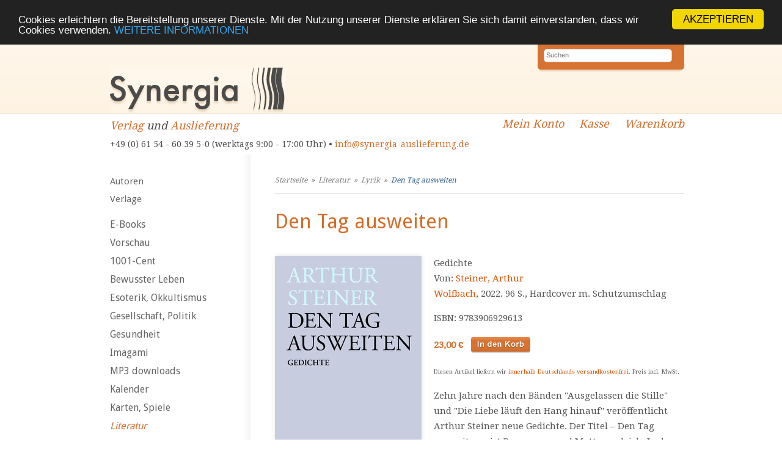

--- FILE ---
content_type: text/html; charset=UTF-8
request_url: https://synergia-auslieferung.de/ausweiten-p-115190.html
body_size: 5370
content:
<!DOCTYPE html><html lang="de"><head><meta name="google-site-verification" content="VET_pLzyhf2ES-edk3FeOKb0pT-BvKV4Tpk-cgWv0HE" /><meta charset="UTF-8" /><meta name="viewport" content="width=device-width, initial-scale=1, user-scalable=no"><meta name="description" content="Willkommen! Wir liefern alternative Bücher, spirituellen Schmuck und Räucherwaren der besten Qualität an Händler aus | Ganzheitlich, schnell und zuverlässig!"><title>Den Tag ausweiten | Synergia Auslieferung</title><!--<link rel="stylesheet" type="text/css" href="https://synergia-auslieferung.de/templates/synergia/stylesheet.css" />--><link rel="stylesheet" type="text/css" href="/templates/synergia/stylesheet.css" /><link rel="shortcut icon" href="/templates/synergia/images/favicon.ico"><link rel="alternate" type="application/rss+xml" title="BOX_INFORMATION_RSS" href="https://synergia-auslieferung.de/rss.php" /><link rel="stylesheet" href="https://maxcdn.bootstrapcdn.com/font-awesome/4.5.0/css/font-awesome.min.css"><link href='https://fonts.googleapis.com/css?family=Droid+Serif' rel='stylesheet' type='text/css' /><link href='https://fonts.googleapis.com/css?family=Droid+Sans' rel='stylesheet' type='text/css' /><meta property="og:image" content="https://synergia-auslieferung.de/images/Steiner_Den_Tag_ausweiten_9783906929613.jpg"/><!-- Begin Cookie Consent plugin by Silktide – http://silktide.com/cookieconsent --> <script type="text/javascript">
        window.cookieconsent_options = {"message":"Cookies erleichtern die Bereitstellung unserer Dienste. Mit der Nutzung unserer Dienste erklären Sie sich damit einverstanden, dass wir Cookies verwenden.","dismiss":"AKZEPTIEREN","learnMore":"WEITERE INFORMATIONEN","link":"/datenschutz-pm-149.html","theme":"dark-top"};
    </script> <script type="text/javascript" src="//cdnjs.cloudflare.com/ajax/libs/cookieconsent2/1.0.9/cookieconsent.min.js"></script> <!-- End Cookie Consent plugin --></head><body><div id="inner_column"><!-- mobile Navigation Anfang --><nav id="nav" role="navigation"><a class="bolder" href="#nav" title="Show navigation">&#9776;</a><a class="bolder" href="#" title="Hide navigation">X</a><ul><li><a href="/categories_top.php">Alle Kategorien</a></li><li><a href="/autoren.php">Autoren</a></li><li><a href="/verlage.php">Verlage</a></li><li><a href="/fuer-autoren-pm-97.html">Für Autoren</a></li><li><a href="/fuer-buchhaendler-pm-13.html">Für Buchhändler</a></li><li><a href="/fuer-verlage-pm-14.html">Für Verlage</a></li><li><a href="/agb-pm-15.html">AGB</a></li><li><a href="/team-pm-16.html">Team</a></li><li><a href="/links-pm-17.html">Links</a></li><li><a href="/impressum-pm-18.html">Impressum</a></li><li><a href="/kontakt-pm-19.html">Kontakt</a></li><li><a href="/rundschreiben-pm-71.html">Rundschreiben</a></li><li><a href="/datenschutz-pm-149.html">Datenschutz</a></li><li><a href="/widerrufsrecht-pm-173.html">Widerrufsrecht</a></li></ul></nav><!-- mobile Navigation Ende --><!-- warnings //--><!-- warning_eof //--><div id="header"><div id="logo"><a href="index.php"></a></div><div id="quicksearch"><form name="advanced_search" action="advanced_search_result.php" method="get"><input type="search" placeholder="Suchen" name="keywords" value="" class="text" onfocus="if (this.value=='Suchen') this.value=''"><input type="hidden" name="search_in_description" value="1"><input type="submit" name="Senden" value="Senden"></form></div><div class="clear"></div><div id="logo_subtitle"><a href="https://synergia-verlag.ch/index.php">Verlag</a> und <a href="https://synergia-auslieferung.de/index.php">Auslieferung</a><br><div class="hide_mobile"><span class="contact">+49 (0) 61 54 - 60 39 5-0 (werktags 9:00 - 17:00 Uhr) &bull; <a href="mailto:info@synergia-auslieferung.de">info@synergia-auslieferung.de</a></span></div><div class="hide_desktop show_mobile"><span class="contact">+49 (0) 61 54 - 60 39 5-0 (werktags 9:00 - 17:00 Uhr)<br><a href="mailto:info@synergia-auslieferung.de">info@synergia-auslieferung.de</a></span></div></div><div class="quicknav hide_mobile"><a class="navilink_border" href="https://synergia-auslieferung.de/account.php"><i class="fa fa-user fa-lg hide_desktop show_mobile"></i><span class="hide_mobile">Mein Konto</span></a><a class="navilink_border" href="https://synergia-auslieferung.de/checkout_shipping.php"><span class="hide_mobile">Kasse</span></a><a class="navilink_border" href="https://synergia-auslieferung.de/shopping_cart.php"><i class="fa fa-shopping-cart fa-lg hide_desktop show_mobile"></i><span class="hide_mobile">Warenkorb
</span></a></div></div><!--#header--><div class="quicknav_mobile hide_desktop show_mobile"><a class="navilink_border" href="https://synergia-auslieferung.de/account.php"><i class="fa fa-user fa-lg hide_desktop show_mobile"></i><span class="hide_mobile">Mein Konto</span></a><a class="navilink_border" href="https://synergia-auslieferung.de/checkout_shipping.php"><span class="hide_mobile">Kasse</span></a><a class="navilink_border" href="https://synergia-auslieferung.de/shopping_cart.php"><i class="fa fa-shopping-cart fa-lg hide_desktop show_mobile"></i><span class="hide_mobile">Warenkorb
</span></a><div class="clear"></div></div><div id="fixcenter"><div id="navigation"><a href="autoren.php">Autoren</a><a href="verlage.php">Verlage</a><div class="space"></div><a href="https://synergia-auslieferung.de/books-c-1087.html" class="level0">E-Books</a><a href="https://synergia-auslieferung.de/vorschau-c-1026.html" class="level0">Vorschau</a><a href="https://synergia-auslieferung.de/1001-cent-c-1125.html" class="level0">1001-Cent</a><a href="https://synergia-auslieferung.de/bewusster-leben-c-1065.html" class="level0 arrow_right">Bewusster Leben</a><a href="https://synergia-auslieferung.de/esoterik-okkultismus-c-1021.html" class="level0 arrow_right">Esoterik, Okkultismus</a><a href="https://synergia-auslieferung.de/gesellschaft-politik-c-1060.html" class="level0 arrow_right">Gesellschaft, Politik</a><a href="https://synergia-auslieferung.de/gesundheit-c-1003.html" class="level0 arrow_right">Gesundheit</a><a href="https://synergia-auslieferung.de/imagami-c-1089.html" class="level0">Imagami</a><a href="https://synergia-auslieferung.de/downloads-c-1181.html" class="level0">MP3 downloads</a><a href="https://synergia-auslieferung.de/kalender-c-1099.html" class="level0">Kalender</a><a href="https://synergia-auslieferung.de/karten-spiele-c-1018.html" class="level0">Karten, Spiele</a><a href="https://synergia-auslieferung.de/literatur-c-1004.html" class="selected level0 arrow_down">Literatur</a><a href="https://synergia-auslieferung.de/bildbaende-c-1004_1071.html" class="level1">Bildbände</a><a href="https://synergia-auslieferung.de/biografien-c-1004_1027.html" class="level1">Biografien</a><a href="https://synergia-auslieferung.de/erzaehlungen-romane-c-1004_1038.html" class="level1">Erzählungen, Romane</a><a href="https://synergia-auslieferung.de/fantasy-c-1004_1132.html" class="level1">Fantasy</a><a href="https://synergia-auslieferung.de/kinderbuecher-c-1004_1063.html" class="level1">Kinderbücher</a><a href="https://synergia-auslieferung.de/literaturwissenschaft-c-1004_1178.html" class="level1">Literaturwissenschaft</a><a href="https://synergia-auslieferung.de/lyrik-c-1004_1040.html" class="selected level1">Lyrik</a><a href="https://synergia-auslieferung.de/maerchen-c-1004_1039.html" class="level1">Märchen</a><a href="https://synergia-auslieferung.de/nibelungen-c-1004_1094.html" class="level1">Nibelungen</a><a href="https://synergia-auslieferung.de/reisen-c-1004_1037.html" class="level1">Reisen</a><a href="https://synergia-auslieferung.de/spirituelle-romane-c-1004_1070.html" class="level1">Spirituelle Romane</a><a href="https://synergia-auslieferung.de/musik-theater-kunst-c-1005.html" class="level0 arrow_right">Musik, Theater, Kunst</a><a href="https://synergia-auslieferung.de/dvd-c-1112.html" class="level0">DVD</a><a href="https://synergia-auslieferung.de/hoerbuch-c-1124.html" class="level0">Hörbuch</a><a href="https://synergia-auslieferung.de/regionalia-c-1092.html" class="level0">Regionalia</a><a href="https://synergia-auslieferung.de/religion-c-1066.html" class="level0 arrow_right">Religion</a><a href="https://synergia-auslieferung.de/collection-inner-light-schmuck-c-1103.html" class="level0 arrow_right">Collection inner light - Schmuck</a><a href="https://synergia-auslieferung.de/rauschkunde-c-1034.html" class="level0 arrow_right">Rauschkunde</a><a href="https://synergia-auslieferung.de/raeucherstoffe-c-1152.html" class="level0 arrow_right">Räucherstoffe</a><a href="https://synergia-auslieferung.de/wissenschaft-c-1068.html" class="level0 arrow_right">Wissenschaft</a><a href="https://synergia-auslieferung.de/varia-c-1016.html" class="level0 arrow_right">Varia</a><a href="https://synergia-auslieferung.de/energiebilder-c-1116.html" class="level0">Energiebilder</a><a href="https://synergia-auslieferung.de/energieobjekte-c-1115.html" class="level0">Energieobjekte</a><a href="https://synergia-auslieferung.de/fremdsprachen-c-1196.html" class="level0 arrow_right">Fremdsprachen</a><a href="https://synergia-auslieferung.de/zeitschriften-c-1035.html" class="level0 arrow_right">Zeitschriften</a><a href="https://synergia-auslieferung.de/infomaterial-displays-c-1024.html" class="level0">Infomaterial /Displays</a><a href="https://synergia-auslieferung.de/kataloge-download-c-1138.html" class="level0">Kataloge zum Download</a><div class="space"></div><a target="" href="https://synergia-auslieferung.de/fuer-autoren-pm-97.html">Für Autoren</a><a target="" href="https://synergia-auslieferung.de/fuer-buchhaendler-pm-13.html">Für Buchhändler</a><a target="" href="https://synergia-auslieferung.de/fuer-verlage-pm-14.html">Für Verlage</a><a target="" href="https://synergia-auslieferung.de/agb-pm-15.html">AGB</a><a target="" href="https://synergia-auslieferung.de/widerrufsrecht-pm-173.html">Widerrufsrecht</a><a target="" href="https://synergia-auslieferung.de/team-pm-189.html">Team</a><a target="" href="https://synergia-auslieferung.de/links-pm-17.html">Links</a><a target="" href="https://synergia-auslieferung.de/datenschutz-pm-149.html">Datenschutz</a><a target="" href="https://synergia-auslieferung.de/versandkosten-pm-154.html">Versandkosten</a><a target="" href="https://synergia-auslieferung.de/impressum-pm-18.html">Impressum</a><a target="" href="https://synergia-auslieferung.de/kontakt-pm-19.html">Kontakt</a><a target="" href="https://synergia-auslieferung.de/rundschreiben-pm-71.html">Rundschreiben</a><div class="space"></div><br /><a id="fb-box" href="https://www.facebook.com/Synergia.Auslieferung" target="_blank" rel="noopener"><img src="/templates/syntropia/images/facebook_box_syntropia.jpg"></a><br />Unser aktueller Katalog<br><a id="fb-box" href="https://synergia-auslieferung.de/images/Synergia-Katalog_GESAMT-2023_download.pdf" target="_blank" rel="noopener"><img src="/images/syn-ausl_katalog-cover_2023_web.jpg" width="220px"></a><br /><a id="fb-box" href="https://synergia-auslieferung.de/agb-pm-15.html"><img src="/templates/synergia/images/zahlungsarten_-synergia-auslieferung.jpg" /></a><br /><a id="fb-box" href="https://www.ews-schoenau.de" target="_blank" rel="noopener"><img src="/templates/synergia/images/oekostrom-ews-2-synergia-auslieferung.de.jpg" /></a><br /><a id="fb-box" href="http://www.landbell.de/" target="_blank" rel="noopener"><img src="/templates/syntropia/images/landbell-seidebar.jpg" /></a><br><img src="/templates/syntropia/images/ssl-icon.png" alt="SSL protected" width="230" /></div><div class="hide_desktop"><div id="mobile_search"><form action = "https://synergia-auslieferung.de/advanced_search_result.php"><input type="hidden" name="search_in_description" value="1"><input type="search" name="keywords" value="Suchen" placeholder="Suchen" maxlength="60" onfocus="if (this.value=='Suchen') this.value=''" onblur="if (this.value == '') {this.value = 'Suchen';}" ><br><a href="https://synergia-auslieferung.de/advanced_search.php">erweiterte Suche</a></form><div class="space"></div></div></div><div id="content"><div id="breadcrumb"><a href="https://synergia-auslieferung.de" class="arrow">Startseite</a>&nbsp;&nbsp;&raquo;&nbsp;&nbsp;<a href="https://synergia-auslieferung.de/literatur-c-1004.html" class="arrow">Literatur</a>&nbsp;&nbsp;&raquo;&nbsp;&nbsp;<a href="https://synergia-auslieferung.de/lyrik-c-1004_1040.html" class="arrow">Lyrik</a>&nbsp;&nbsp;&raquo;&nbsp;&nbsp;<a href="https://synergia-auslieferung.de/ausweiten-p-115190.html">Den Tag ausweiten</a></div><form name="cart_quantity" action="https://synergia-auslieferung.de/ausweiten-p-115190.html?action=add_product" method="post"><div class="hproduct"><h1 class="fn">Den Tag ausweiten</h1><a href="https://synergia-auslieferung.de/ausweiten-pi-115190.html"><div class="product_cover"><img src="images_cache/Steiner_Den_Tag_ausweiten_9783906929613_240_384.jpg" border="0" alt="Den Tag ausweiten" title=" Den Tag ausweiten " width="240" height="384"><div class="text_enlarge">F&uuml;r eine gr&ouml;ssere Darstellung<br>klicken Sie auf das Bild.</a></div><a class="feindaten_download" href="images/Steiner_Den_Tag_ausweiten_9783906929613.jpg">Cover Feindaten download</a><div class="clear"></div></div><p>Gedichte<br>
Von: <a class="brand" href="https://synergia-auslieferung.de/steiner-arthur-m-15323.html">Steiner, Arthur</a><br><a href="https://synergia-auslieferung.de/index.php?verlags_id=1952">Wolfbach</a>, 2022. 96 S., Hardcover m. Schutzumschlag<br/><p>ISBN: 9783906929613</p></p><div class="price">
23,00 €	</div><input type="hidden" name="products_id" value="115190"><input type="image" src="templates/synergia/images/buttons/button_in_cart.gif" alt="In den Warenkorb" style="border: 0;" title=" In den Warenkorb "><p class="small">Diesen Artikel liefern wir <a href="/versandkosten-pm-154.html">innerhalb Deutschlands versandkostenfrei</a>. Preis incl. MwSt.</p><div class="options"></div><!-- .options --><p><p>
Zehn Jahre nach den B&auml;nden &quot;Ausgelassen die Stille&quot; und &quot;Die Liebe l&auml;uft den Hang hinauf&quot; ver&ouml;ffentlicht Arthur Steiner neue Gedichte. Der Titel &ndash; Den Tag ausweiten &ndash; ist Programm und Motto zugleich. In der Betrachtung h&auml;lt die Zeit inne. Im Blick fallendes Laub oder ein Apfel, im Ohr Glockengel&auml;ut oder eine Stimme. Die Aufmerksamkeit f&uuml;r Unscheinbares er&ouml;ffnet einen Resonanzraum, der Sinne und Verstand begl&uuml;ckt im zeitlosen Augenblick. Da offenbart sich Sch&ouml;nheit als schon immer Dagewesenes, Anmut und Demut geben sich die Hand, als schwinge stets eine stille Dankbarkeit zwischen den Versen mit.</p><div>
&nbsp;</div></p></div><!-- #hproduct --><div class="clear"></div><div id="infobox_autor"><h3>Autor/in</h3><img src="images_cache/steiner_arthur_180_128.jpg" border="0" alt="Steiner, Arthur" title=" Steiner, Arthur " width="180" height="128" hspace="5" vspace="5" style="float:right;"><div>
Arthur Steiner, geboren 1934, lebt in Winterthur. Nach einer kaufm&auml;nnischen Lehre studierte er Theologie und war Pfarrer in Stein AR und am Universit&auml;tsspital in Z&uuml;rich. Er schreibt Gedichte und Kurzgeschichten. Zuletzt von ihm erschienen: Ausgelassen die Stille (Gedichte, 2012), und als REIHE-Band 20 Stechwetter (Erz&auml;hlungen, 2014). 2016 wurde er mit dem Kunstpreis der Winterthurer Carl Heinrich Ernst-Stiftung ausgezeichnet.</div></p><div class="clear"></div></div><br><br>Es liegen noch keine Bewertungen vor.<br><a href="https://synergia-auslieferung.de/product_reviews_write.php?products_id=115190">Schreiben Sie die erste!</a><br><br><h4>Kunden, die dieses Produkt gekauft haben, haben auch folgende Produkte gekauft:</h4><div class="product_new"><div class="product_new_content"><a href="https://synergia-auslieferung.de/koennen-jahre-werden-p-6096.html"><img src="images_cache/koennen_wir_150_jahre_alt_werden_9783981089462_89_135.jpg" border="0" alt="Können wir 150 Jahre alt werden?" title=" Können wir 150 Jahre alt werden? " width="89" height="135"></a></div><a href="https://synergia-auslieferung.de/koennen-jahre-werden-p-6096.html" class="product_new_title">Können wir 150 Jahre alt werden?</a></div><div class="product_new"><div class="product_new_content"><a href="https://synergia-auslieferung.de/kaethes-wundersame-reise-herz-p-114339.html"><img src="images_cache/Kaethes_Wundersame_Reise_ins_Herz_9783948885052_97_135.jpg" border="0" alt="Käthes WUNDERsame Reise ins Herz" title=" Käthes WUNDERsame Reise ins Herz " width="97" height="135"></a></div><a href="https://synergia-auslieferung.de/kaethes-wundersame-reise-herz-p-114339.html" class="product_new_title">Käthes WUNDERsame Reise ins Herz</a></div><div class="product_new last_column"><div class="product_new_content"><a href="https://synergia-auslieferung.de/pilze-geniessen-fuer-unterwegs-p-117805.html"><img src="images_cache/978-3-9814612-5-1_Pilze_zum_geniessen_Lueder_95_135.jpg" border="0" alt="Pilze zum Genießen... für unterwegs" title=" Pilze zum Genießen... für unterwegs " width="95" height="135"></a></div><a href="https://synergia-auslieferung.de/pilze-geniessen-fuer-unterwegs-p-117805.html" class="product_new_title">Pilze zum Genießen... für unterwegs</a></div><div class="product_new"><div class="product_new_content"><a href="https://synergia-auslieferung.de/kreative-astrologie-p-117079.html"><img src="images_cache/9783940796332-jehle-kreataive-astrologie_92_135.jpg" border="0" alt="Kreative Astrologie" title=" Kreative Astrologie " width="92" height="135"></a></div><a href="https://synergia-auslieferung.de/kreative-astrologie-p-117079.html" class="product_new_title">Kreative Astrologie</a></div><div class="product_new"><div class="product_new_content"><a href="https://synergia-auslieferung.de/heilige-pilz-p-111237.html"><img src="images_cache/Der-heilige-Pilz-puharich-9783907246061_94_135.jpg" border="0" alt="Der Heilige Pilz" title=" Der Heilige Pilz " width="94" height="135"></a></div><a href="https://synergia-auslieferung.de/heilige-pilz-p-111237.html" class="product_new_title">Der Heilige Pilz</a></div><div class="product_new last_column"><div class="product_new_content"><a href="https://synergia-auslieferung.de/kopierte-mensch-wandel-p-117723.html"><img src="images_cache/Bleeck-kuenstliche-intelligenz_9783906929668_91_135.jpg" border="0" alt="Der kopierte Mensch - KI im Wandel" title=" Der kopierte Mensch - KI im Wandel " width="91" height="135"></a></div><a href="https://synergia-auslieferung.de/kopierte-mensch-wandel-p-117723.html" class="product_new_title">Der kopierte Mensch - KI im Wandel</a></div><div class="product_new"><div class="product_new_content"><a href="https://synergia-auslieferung.de/meister-hilarion-entschluesselt-diskos-phaistos-p-58398.html"><img src="images_cache/Meister_Hilarion_9783941363465_96_135.jpg" border="0" alt="Meister Hilarion entschlüsselt den Diskos von Phaistos" title=" Meister Hilarion entschlüsselt den Diskos von Phaistos " width="96" height="135"></a></div><a href="https://synergia-auslieferung.de/meister-hilarion-entschluesselt-diskos-phaistos-p-58398.html" class="product_new_title">Meister Hilarion entschlüsselt den Diskos von Phaistos</a></div><div class="product_new"><div class="product_new_content"><a href="https://synergia-auslieferung.de/klastern-p-91129.html"><img src="images_cache/klastern_9783906873145_121_135.jpg" border="0" alt="Klastern" title=" Klastern " width="121" height="135"></a></div><a href="https://synergia-auslieferung.de/klastern-p-91129.html" class="product_new_title">Klastern</a></div><div class="product_new last_column"><div class="product_new_content"><a href="https://synergia-auslieferung.de/mamas-bauch-p-117144.html"><img src="images_cache/In_Mamas_Bauch_9783948885236_136_135.jpg" border="0" alt="In Mamas Bauch" title=" In Mamas Bauch " width="136" height="135"></a></div><a href="https://synergia-auslieferung.de/mamas-bauch-p-117144.html" class="product_new_title">In Mamas Bauch</a></div></form></div><div class="clear"></div></div><div id="footer"><div class="footerboxwrapper"><div class="footerbox1"><p>Synergia Auslieferung<br>
Tel.: +49 (0) 61 54 - 60 39 5-0 <br> 
E-Mail: <a href="mailto:info@synergia-auslieferung.de">info@synergia-auslieferung.de</a></p><p><a href="/impressum-pm-18.html">Impressum</a></p></div><div class="footerbox2"><p>Die Lieferung für Endkunden erfolgt versandkostenfrei. Alle Preise verstehen sich inklusive Mehrwertsteuer. <br/>Händler erhalten von uns nach Vereinbarung branchenübliche Konditionen zuzüglich der <a href="conditions.php#versandkosten">Versandkosten</a>.</p></div></div><div class="clear"></div></div></div><!-- inner_column --></body></html>

--- FILE ---
content_type: text/css
request_url: https://synergia-auslieferung.de/templates/synergia/stylesheet.css
body_size: 5241
content:
body {
background-image: url('images/header_bg.png');
background-position: top;
background-repeat: repeat-x;
border-top: 4px solid #d67332;
margin: 0;
font-family: 'Droid Serif', sans-serif;
font-size: 15px;
}

#fixcenter {
width: 960px;
margin: 0 auto;
padding: 30px 0 0 0;
background-image: url('images/sidebar_bg.jpg');
background-repeat: repeat-y;
background-position: left;
}

/* header
--------------------------------------------------------------------*/

#header {
width: 960px;
height: 183px;
margin: 0 auto 0 auto;
}

#logo a {
display: block;
width: 286px;
height: 75px;
background-image: url('images/synergia_logo.png');
margin: 40px 0 0 20px;
}

#quicksearch {
background-color: #d67332;
float: right;
width: 240px;
height: 50px;
background-image: url('images/quicksearch_bg.jpg');
background-position: bottom;
background-repeat: no-repeat;
}

#quicksearch form {
margin: 10px;
}

#quicksearch input {
font-size: 11px;
-moz-border-radius: 5px;
-webkit-border-radius: 5px;
-khtml-border-radius: 5px;
border-radius: 5px;
}

#quicksearch input[type="submit"] {
display: none;
}

#quicksearch input[type="search"] {
width: 210px;
color: #8a8a8a;
}

.quicknav {
float: right;
margin: 7px 0 0 0;
font-style: italic;
}

.quicknav a {
font-size: 18px;
font-style: italic;
font-weight: 400;
margin: 0 0 0 25px;
padding: 0;
color: #d46d2a;
}

img.round-border {
border-radius: 100px;
}

/* login
--------------------------------------------------------------------*/

#new_customer {
float: left;
width: 340px;
margin: 20px 0 0 0;
}

#returning_customer {
float: right;
width: 250px;
border-left: 1px solid #D9D9D9;
padding-left: 40px;
margin: 20px 0 0 0;
}

/* content
--------------------------------------------------------------------*/

#navigation {
font-family: 'Droid Sans', sans-serif;
float: left;
width: 250px;
margin: 0 0 20px 0;
}

#content {
width: 670px;
float:right;
margin-bottom:20px;
color: #545454;
font-size: 15px;
line-height: 25px;
}

.categorie_navi_buttons a {
width: 305px;
margin: 0 0 10px 0;
float: left;
display: block;
background-color: #fef3e3;
padding: 6px 10px 7px 10px;
color: #d46d2a;
font-size: 16px;
font-weight: 400px;
font-style: italic;
border-top: 2px solid #fbf7f0;
border-bottom: 2px solid #fdecd3;
-moz-border-radius: 5px;
-webkit-border-radius: 5px;
border-radius: 5px;
}

a.nested_category_last_column {
margin-left: 20px;
}

.categorie_navi_buttons a:hover {
cursor: pointer;
background-color: #fff6e9;
border-top: 2px solid #fbf7f0;
border-bottom: 2px solid #fdecd3;
text-decoration: none;
}

.categorie_navi_buttons a:active {
background-color: #ffefd7;
border-top: 2px solid #fdecd3;
border-bottom: 2px solid #fbf7f0;
}

#footer {
clear:both;
color: #fff;
background-color: #524b45;
font-size: 13px;
line-height: 22px;
text-align: left;
padding: 10px 0 40px 0;
}

#footer a {
color: #fff;
text-decoration: underline;
}

#footer .footerboxwrapper {
width: 960px;
margin: 0 auto;
font-size: 11px;
}

#footer .footerboxwrapper .footerbox1 {
    padding: 0 25px 25px 0;
    width: 260px;
    float: left;
}

#footer .footerboxwrapper .footerbox2 {
    float: left;
}

h1, h2, h3 {
font-family: 'Droid Sans', sans-serif;
}

h1 {
color: #d46d2a;
font-size: 33px;
line-height: 42px;
font-weight: 400;
margin: 25px 0 35px 0;
}

h2 {
color: #524b45;
font-size: 20px;
font-weight: 700;
letter-spacing:.03em;
text-align: left;
margin: 25px 0 15px 0;
}

h3 {
font-size: 18px;
line-height: 20px;
font-weight: bold;
color: #545454;
margin: 0 0 10px 0;
}

h3 span.date {
font-style:italic;
font-weight:400;
}

h4 {
color: #D46D2A;
font-size: 18px;
font-weight: normal;
border-bottom: 1px solid #D9D9D9;
padding: 0 0 5px 0;
margin: 20px 0 20px 0;
}

.content_breite, .content_breite p {
width:690px;
float:right;
font-size:14px;
}

span.detail_description, span.detail_description p {
font-size:14px;
float: left;
}

a {
border: none;
color:#DB5000;
text-decoration:none;
}

a:hover {
border: none;
text-decoration:underline;
}

li {
list-style-position:inside;
}

#logo {
float:left;
width:470px;
}

#logo img {
border:0;
margin-left:60px;
margin-top:20px;
}

#logo_subtitle {
font-size: 18px;
margin: 10px 0 0 20px;
float:left;
color: #4b4b4b;
font-style: italic;
}

#logo_subtitle a {
color: #D46D2A;
}

#logo_subtitle span.contact {
    font-style: normal;
    font-size: 14px;
    line-height: 1.2;
    display: inline-block;
    padding-top: 12px;
}

#breadcrumb {
font-size: 12px;
font-style: italic;
color: #666;
border-bottom: 1px solid #d9d9d9;
padding: 0 0 8px 0;
}

#breadcrumb a {
color: #315f8a;
}

#breadcrumb a.arrow {
color: #7f7f7f;
}

#navigation a {
color:#666;
display:block;
padding: 5px 15px 6px 20px;
}

#navigation a:hover {
background-color: #d67332;
background-image: url('images/navi_hover_bg.jpg');
background-position: right;
background-repeat: repeat-y;
color: #FFF;
text-decoration: none;
-moz-border-radius: 5px 0 0 5px;
-webkit-border-radius: 5px 0 0 5px;
border-radius: 5px 0 0 5px;
}

#navigation a.selected {
font-style: italic;
color: #d67332;
}

#navigation a.selected:hover {
color: #FFF;
}

#navigation a.alternate {
color:#777;
}

#navigation a.level0 {
font-size: 16px;
}

#navigation a.level1 {
font-size: 14px;
padding: 5px 0 7px 20px;
margin: 0 0 0 20px;
}

#navigation .space {
height:.8em;
}

#navigation a#fb-box {
padding: 0;
}

#navigation a#fb-box:hover {
    background: none;
    background-image: none;
    background-color: none;
}


.clear {
clear: both;
}

#content .product {
float:left;
margin-bottom: 20px;
padding: 10px;
width: 305px;
height: 210px;
background-color: #F4F4F4;
-moz-border-radius: 5px;
-webkit-border-radius: 5px;
border-radius: 5px;
line-height: 15px;
}

.image_listing {
float:left;
height: 210px;
text-align:center;
width:120px;
margin: 0 10px 0 0;
}

.image_listing img {
float: left;
-moz-box-shadow: 0 0 8px #dbdbdb;
-webkit-box-shadow: 0 0 8px #dbdbdb;
box-shadow: 0 0 8px #dbdbdb;
}

.autor {
color: #d46d2a;
font-size: 11px;
font-style: italic;
}

.listing_title {
display:block;
font-size:.8em;
line-height:1.3em;
margin-bottom:6px;
}

.product_new {
width: 190px;
padding: 10px;
float:left;
text-align:center;
background-color: #f4f4f4;
-moz-border-radius: 5px;
-webkit-border-radius: 5px;
border-radius: 5px;
margin: 0 20px 20px 0;
}

.product_new.last_column {
margin: 0 0 20px 0;
}

.product_new_title {
display: block;
font-size: 13px;
line-height: 22px;
height: 40px;
overflow: hidden;
}

.product_new_content {
height:145px;
text-align:center;
}

.product_new_content img {
margin:auto auto 5px;
-moz-box-shadow: 0 0 8px #dbdbdb;
-webkit-box-shadow: 0 0 8px #dbdbdb;
box-shadow: 0 0 8px #dbdbdb;
}

.description {
font-size: 11px;
}

.autor,.title,.description {
margin-right:10px;
}

.additional_image {
float:left;
margin: 10px 10px 0 0;
}

.small {
font-size:.65em;
    margin-top: 0;
}

.autor_beschreibung {
font-size:.8em;
}

img.heading {
float:right;
margin-bottom:10px;
margin-left:10px;
}

#content .right {
margin-left: 20px;
}

.spiffy,.spiffy_gr {
display:block;
}

.infoBoxNotice {
background:#FF8E90;
}

.infoBoxNoticeContents {
background:#FFE6E6;
}

.float_left {
float: left;
}

.float_right {
float: right;
margin: 0;
}

.float_center {
float: center;
margin: 0;
}

.cover {
float: left;
width: 130px;
margin-right: 20px;
}

.cover img {
border: none;
-moz-box-shadow: 0 0 8px #dbdbdb;
-webkit-box-shadow: 0 0 8px #dbdbdb;
box-shadow: 0 0 8px #dbdbdb;
}

.product_cover {
float: left;
margin: 0 20px 20px 0;
}

.text_enlarge a {
font-size: 11px;
font-style: italic;
line-height: 18px;
color: #a0a0a0;
display: block;
padding: 0 0 0 30px;
background-image: url('images/lupe_bg.jpg');
background-repeat: no-repeat;
background-position: 0 5px;
}

.text_enlarge a:hover {
text-decoration: none;
}

.product_cover img {
-moz-box-shadow: 0 0 8px #e6e6e6;
-webkit-box-shadow: 0 0 8px #e6e6e6;
box-shadow: 0 0 8px #e6e6e6;
}

.product_cover a {
color: #a0a0a0;
}

#infobox_files,
#infobox_autor,
#infobox_videos {
background-color: #F4F4F4;
padding: 15px 20px 18px 20px;
margin: 20px 0 0 0;
-moz-border-radius: 5px;
-webkit-border-radius: 5px;
border-radius: 5px;
}

#infobox_autor img {
border: 2px solid #e4e4e4;
margin: 0 0 0 20px;
}

.price {
color: #d46d2a;
font-weight: bold;
float: left;
margin: 4px 10px 0 0;
}

.hproduct {
margin: 0 0 40px 0;
}

#facebook {
margin: 15px 0 0 10px;
}

.verlag {
float: left;
width: 303px;
margin-bottom: 20px;
-moz-border-radius: 5px;
-webkit-border-radius: 5px;
border-radius: 5px;
padding: 10px;
border: 1px solid #d7d7d7;
text-align: center;
}

.verlag.last_column {
margin-right: 20px;
}

#bottom_buttons {
margin: 20px 0 0 0;
}

ul {
margin: 5px 0 20px 15px;
padding: 0 0 0 0;
}

.schluckauf {
font-size: 13px;
color: #808080;
margin: 20px 0 0 0;
font-style: italic;
}

a.feindaten_download {
color: #a0a0a0;
font-size: 11px;
font-style: italic;
line-height: 18px;
display: block;
padding: 7px 0 0 30px;
margin: 7px 0 0 0;
background-image: url('images/feindaten.jpg');
background-repeat: no-repeat;
background-position: 0 6px;
border-top: 1px solid #e2e2e2;
width: 210px;
float: left;
}

a.feindaten_download:hover {
text-decoration: none;
}

/* warenkorb
--------------------------------------------------------------------*/

table.productListing {
-moz-border-radius: 5px;
-webkit-border-radius: 5px;
border-radius: 5px;
}

td.productListing-heading {
background-color: #d8d8d8;
padding: 4px 10px 4px 10px;
}

td.productListing-data {
padding: 4px 5px 4px 5px;
}

tr.productListing-even {
background-color: #eeeeee;
}

tr.productListing-odd {
background-color: #F4F4F4;
}

tr.sub_total {
background-color: #F4F4F4;
text-align: right;
}

/*----------------------------------------------------------------------------------------------------------------------------------------*/
/*----------------------------------------------------------------------------------------------------------------------------------------*/


/* header
--------------------------------------------------------------------*/

a.cart_count {
font-size: 10px;
margin: -5px 0 0 8px;
padding: 3px 6px 3px 4px;
background-color: #D67332;
color: #fff;
-moz-border-radius: 3px;
-webkit-border-radius: 3px;
border-radius: 3px;
border-bottom: 1px solid #e5d7c4;
vertical-align: 100%;
}

a.cart_count:hover {
text-decoration: none;
background-color: #a0511d;
}


/* forms, labels, input, textarea
--------------------------------------------------------------------*/

label {
display: block;
float: left;
width: 170px;
padding: 3px 0 0 0;
}

label.account_edit {
width: 180px;
}

input {
font-size: 15px;
color: #545454;
border: 1px solid #c8c8c8;
padding: 3px 4px 5px 3px;
margin: 0 0 5px 0;
}

fieldset.standart,
#adress_list,
#adress_book_process {
border: 0;
margin: 0 0 20px 0;
padding: 20px;
background-color: #F4F4F4;
-moz-border-radius: 5px;
-webkit-border-radius: 5px;
border-radius: 5px;
}

textarea#checkout_comments {
border: 1px solid #D9D9D9;
width: 660px;
height: 100px;
resize: none;
font-size: 15px;
color: #545454;
padding: 3px 4px 5px 4px;
}

textarea {
resize: none;
box-sizing: border-box;
}


textarea[name="review"] {
    border: 1px solid #e8e8e8;
    width: 98%;
}

/* feedback formular */

#feedback_formular span.checkbox_label_right {
float:right;
width:475px;
}

#feedback_formular p {
margin-bottom:5px;
}

#feedback_formular label {
width:120px;
}


/* buttons
--------------------------------------------------------------------*/

#bottom_buttons .float_right {
margin: 0 0 0 20px;
}

button#continueButton {
    background-color: #d87635;
    color: #fff;
    font-size: 13px;
    padding: 4px 11px;
    -webkit-border-radius: 5px;
    -moz-border-radius: 5px;
    border-radius: 5px;
}

button#continueButton:hover {
    cursor: pointer;
}



/* messagestack
--------------------------------------------------------------------*/

td.messageStackError {
border-spacing: 0;
background-color: #fef3e3;
-moz-border-radius: 5px;
-webkit-border-radius: 5px;
border-radius: 5px;
padding: 4px 8px 3px 8px;
border: 1px solid #e5d7c4;
}

td.messageStackSuccess {
border-spacing: 0;
background-color: #e6f9e7;
-moz-border-radius: 5px;
-webkit-border-radius: 5px;
border-radius: 5px;
padding: 4px 8px 3px 8px;
border: 1px solid #c0e0c2;
}


/* account
--------------------------------------------------------------------*/

a.account {
display: block;
width: 400px;
margin: 0 0 10px 0;
float: left;
display: block;
background-color: #fef3e3;
padding: 6px 10px 7px 10px;
color: #d46d2a;
font-size: 16px;
font-weight: 400px;
border-top: 2px solid #fbf7f0;
border-bottom: 2px solid #fdecd3;
-moz-border-radius: 5px;
-webkit-border-radius: 5px;
border-radius: 5px;
}

a.account:hover {
cursor: pointer;
background-color: #fff6e9;
}

a.account:active {
background-color: #ffefd7;
border-top: 2px solid #fdecd3;
border-bottom: 2px solid #fbf7f0;
}


/* adress book
--------------------------------------------------------------------*/

#adress_list.standart_address {
-moz-border-radius: 5px;
-webkit-border-radius: 5px;
border-radius: 5px;
background-color: #F4F4F4;
background-color: #fef3e3;
padding: 20px;
margin: 0 0 20px 0;
color: #d46d2a;
border-top: 2px solid #fbf7f0;
border-bottom: 2px solid #fdecd3;
}

/* shopping_cart
--------------------------------------------------------------------*/

.sub_total {
float: right;
margin: 5px 0 0 0;
}


/* table
--------------------------------------------------------------------*/

table.confirmation_products {
float: right;
width: 600px;
}


/* checkout
--------------------------------------------------------------------*/

.checkout_shipping_shipping_address,
.checkout_payment_payment_address,
.checkout_confirmation_shipping_address,
.checkout_confirmation_billing_adress {
float: left;
}

.checkout_confirmation_shipping_method,
.checkout_confirmation_payment_method {
float: right;
}

#frontpage_article {
color: #444;
font-size: 14px;
}

a.blickinsbuch {
border: none;
display: block;
margin: 10px 0 0 13px;
}

img.eBookButton {
border: none;
margin: 0 0 -2px 0;
}

.checkout_shipping_shipping_address,
.checkout_payment_payment_address,
.checkout_confirmation_shipping_address,
.checkout_confirmation_shipping_method,
.checkout_confirmation_billing_adress,
.checkout_confirmation_payment_method {
width: 315px;
}

.ckeckout_shipping_table {
background-color: #F4F4F4;
margin: 10px 0 0 0;
padding: 5px 10px 8px 10px;
-moz-border-radius: 5px;
-webkit-border-radius: 5px;
border-radius: 5px;
}

.ckeckout_shipping_table table td.head {
padding: 0 0 3px 0;
}

.ckeckout_shipping_table table td.main {
padding: 5px 10px;
font-size: 13px;
}

.ckeckout_shipping_table tr.moduleRow {
background-color: #fbfbfb;
}

.ckeckout_shipping_table tr.moduleRowSelected,
.ckeckout_shipping_table tr.moduleRow:hover {
background-color: #FEF3E3;
}

#checkout_bar {
margin: 0 0 40px 0;
}

p.checkout_bar_current,
p.checkout_bar_to {
display: block;
float: left;
padding: 6px 15px 7px 15px;
margin: 0 0 0 0;
-moz-border-radius: 5px;
-webkit-border-radius: 5px;
border-radius: 5px;
}

p.checkout_bar_current {
font-style: italic;
color: #D46D2A;
background-color: #fef3e3;
border: 1px solid #e5d7c4;
}

p.checkout_bar_to {
color: #9e9e9e;
background-color: #f0f0f0;
border: 1px solid #e0e0e0;
}

p.checkout_bar_to a {
color: #9e9e9e;
}

.checkout_bar_line {
margin: 18px 0 0 0;
width: 45px;
height: 1px;
background-color: #e0e0e0;
float: left;
}

.checkout_shipping_address,
.checkout_payment_address {
border: 0;
margin: 0;
padding: 20px;
background-color: #F4F4F4;
-moz-border-radius: 5px;
-webkit-border-radius: 5px;
border-radius: 5px;
float: left;
}


/*--- Account history ---*/

.order_summary {
width:680px;
margin-bottom:20px;
}

.order_history_left {
width:500px;
float:left;
}

.order_history_right {
max-width:185px;
float:left;
text-align:right;
}

.order_date,
.order_type {
float:left;
width:60%
}

.order_products,
.order_cost {
float:right;
width:40%;
}

.number_of_orders {
margin-bottom:20px;
}

.left {
float:left;
}

.right {
float:right;
}

/* SEPA Form */


.row-inp {
	margin: 0 0 5px 0;
}

.row-inp:after {
	content: '';
	display: table; 
	clear: both;
}

form[name="account_edit"] input {
	padding: 4px 10px 5px;
}

form[name="account_edit"] label {
	width: 150px;
	padding: 4px 10px 5px 0;
}

.sepa-buttons button {
	padding: 5px 10px 7px;
	font-weight: bold;
	background-color: gray;
	border: none;
	color: #fff;
}

.sepa-buttons button:hover {
	cursor: pointer;
}

.sepa-buttons .float-right {
	float: right;
}

.sepa-buttons .float-left {
	float: left;
}

.ae-bankverbindung {
	margin-top: 20px;
}

.float-left {
	float: left;
}

.float-right {
	float: right;
}

span.info {
	display: block;
}


.hr {
border-top:1px solid #DDD;
height:2px;
clear:both;
margin:10px 0;
}


/* Div
----------------------------------------------- */

.hinweis-box {
    border: 2px solid #b72762;
    -webkit-border-radius: 4px;
    -moz-border-radius: 4px;
    border-radius: 4px;
    padding: 0 20px 10px 20px;
    margin-bottom: 40px;
}

.hinweis-box h2 {
    color: #b72762;
}


/* Responsive Anpassungen 
----------------------------------------------- */

.hide_desktop {
    display: none !important;
}


@media screen and (max-width: 960px) /* Tablet Landscape */ {
    #shadow_left, #shadow_right {
        display: none;
    }
    
    #fixcenter {
        margin: 0;
    }
    
    img {
        max-width: 100% !important;
        height: auto;
    }
        
}

@media screen and (max-width: 768px) /* Tablet Portrait */ {
    
    /* Allgemein */
    
    .show_mobile {
        display: block !important;
    }
    
    .hide_mobile {
        display: none;
    }
    
    .hide_desktop {
        display: block !important;
    }
    
    #inner_column {
        max-width: 768px;
    }
    
    .clearfix_responsive {
        clear: both;
    }
    
    
    
    /* Header */
    
    #inner_column {
        background-image: none !important;
    }
    
    #header {
        width: 100%;
        height: 165px;
        background-color: #fef7ec;
        border-bottom: 1px solid #f3e2c8;
    }
    
    #header #quicksearch {
        display: none;
    }
    
    #header #logo {
        float: none;
        width: 100%;
    }
    
    #header #logo a {
        margin: 0 auto;
    }
    
    #header #logo_subtitle {
        margin: 10px 0 0 40px;
        float: none;
    }
    
    .quicknav_mobile {
        margin: 15px 0 15px 0;
        display: block;
    }
    
    .quicknav_mobile a {
        float: right;
        font-size: 18px;
        font-style: italic;
        font-weight: 400;
        margin: 0 25px 0 0;
        padding: 0;
        color: #d46d2a;
    }
    
    /* Content  */
    
    #navigation {
        display: none;
    }
    
    #fixcenter {
        width: 100%;
        background-image: none;
        background-repeat: no-repeat;
        margin: 0;
        padding: 0;
    }
    
    #content {
        width: 100%;
        float: none;
        padding: 20px 20px 0 20px;
        box-sizing: border-box;
    }
    
    #breadcrumb {
        display: none;
    }
    
    h1 {
        margin: 0 0 30px 0;
        font-size: 28px;
    }
    
    
    /* mobile Suche */
    
    #mobile_search {
        text-align: center;
        padding: 14px 0 8px 0;
        margin-top: 4px;
        background-color: #FFF7EC;
    }
    
    #mobile_search input {
        width: 70%;
        padding: 8px 8px;
        font-size: 1.1em;
        color: #808080;
    }
    
    /* Advanced search */
    
    fieldset#advanced_search {
        border: none;
    }
    
    fieldset#advanced_search label {
        float: none;
    }
    
    fieldset#advanced_search input[type="checkbox"] {
        height: 20px;
    }
    
    
    
    /* Startseite */
    
    .product_new, .product_new.last_column {
        width: 45%;
        float: left;
        margin: 5px 10px 5px 0;
        box-sizing: border-box;
    }
    
    .product_new:nth-child(2) {
        margin: 5px 0 5px 0; 
    }
    
    
    /* Kategorie Ansicht */
    
    #content .product,
    #content .product.right {
        width: 100%;
        display: block;
        float: none;
        margin-left: 0;
        box-sizing: border-box;
        height: 250px;
    }
    
    .image_listing {
        height: 175px;
    }
    
    
    .categorie_navi_buttons a {
        width: 100%;
        float: none;
        box-sizing: border-box;
    }
    
    .categorie_navi_buttons a.nested_category_last_column {
        margin-left: 0;
    }
    
    
    /* Login / Kundenbereich */
    
    #new_customer {
        width: 100%;
        box-sizing: border-box;
        border-right: none;
        padding: 0;
        margin-bottom: 40px;
    }
    
    #returning_customer {
        width: 100%;
        box-sizing: border-box;
        padding: 0;
        margin-left: 0;
        border-left: none;
    }
    
    table#account_history tr td {
        display: block;
        text-align: left;
        padding: 3px;
        width: 100%;
    }
    
    #adress_list {
        width: 100%;
    }
    
    table.last_orders {
        font-size: 70%;
    }
    
    
    a.account {
        width: auto;
        float: none;
        font-size: 14px;
    }
    
    #adress_list {
        width: 100%;
        padding: 10px;
        box-sizing: border-box;
    }
    
    #adress_list p.float_right {
        float: none;
    }
    
    
    fieldset.standart select {
        max-width: 200px;
    }
    
    
    /* Warenkorb */
    
    table.productListing {
        font-size: 90%;
    }
    
    td.productListing-heading {
        padding: 2px 6px;
    }
    
    td.productListing-data img {
        display: none;
    }
    
    table.infoBoxContents td {
        display: none;
    }
    
    table.infoBoxContents td.boxText {
        display: block;
    }
    
    
    /* categories_top */
    
    .shop_cat {
        margin-bottom: 12px;
        font-size: 1.5em;
    }
    
    
    
    /* Produktansicht */
    
    .product_cover {
        float: none;
        display: block;
        margin: 0 0 25px 0;
    }
    
    #fb-root {
        width: 100% !important;
        overflow: hidden;
    }
    
    #infobox_autor img {
        float: none !important;
        display: block;
        margin: 0 0 20px 0;
    }
    
    
    /* Bestellprozess */
    
    #checkout_bar {
        display: none;
    }
    
    textarea#checkout_comments {
        width: 100%;
        box-sizing: border-box;
    }
    
    table#checkout {
        width: 100%;
        font-size: 85%;
    }
    
    table#checkout table.sepa_section tr td {
        display: block;
    }
    
    table#checkout table.sepa_section label,
    table#checkout table.sepa_section input,
    table#checkout table.sepa_section select {
        width: 250px;
    }
    
    .checkout_confirmation_shipping_address,
    .checkout_confirmation_shipping_method,
    .checkout_confirmation_billing_adress,
    .checkout_confirmation_payment_method {
        float: none;
        width: 100%;
    }
    
    table.confirmation_products {
        width: 100%;
        float: none;
    }
    
    table.confirmation_products.bottom {
        margin-bottom: 30px;
    }
    
    
    /* Footer */
    
    #footer, #footer .footerboxwrapper {
        width: 100%;
    }
    
    #footer .footerboxwrapper .footerbox1 {
        padding: 0 20px 20px 20px;
    }
    
    #footer .footerboxwrapper .footerbox2 {
        padding: 0 20px 0 20px;
    }
    
    
}

@media screen and (max-width: 690px) /* Nexus 6 Landscape */ {
    #inner_column {
        max-width: 690px;
    }
}

@media screen and (max-width: 667px) /* iPhone 6 Landscape */ {
    #inner_column {
        max-width: 667px;
    }
}

@media screen and (max-width: 659px) /* Android Landscape */ {
    #inner_column {
        max-width: 659px;
    }  
}

@media screen and (max-width: 640px) /* Android Landscape */ {
    #inner_column {
        max-width: 640px;
    }  
}

@media screen and (max-width: 593px) /* Android Landscape */ {
    #inner_column {
        max-width: 593px;
    }  
}

@media screen and (max-width: 568px) /* iPhone 5 Landscape */ {
    #inner_column {
        max-width: 568px;
    }  
}

@media screen and (max-width: 481px) /* Android Portrait */ {
    #inner_column {
        max-width: 481px;
    }  
}

@media screen and (max-width: 480px) /* Others Landscape */ {
    #inner_column {
        max-width: 480px;
    }  
}

@media screen and (max-width: 412px) /* Nexus 6 Portrait */ {
    #inner_column {
        max-width: 412px;
    }  
}

@media screen and (max-width: 384px) /* Android Portrait */ {
    #inner_column {
        max-width: 384px;
    }  
}


@media screen and (max-width: 375px) /* iPhone 6 Portrait */ {
    #inner_column {
        max-width: 375px;
    }  
}

@media screen and (max-width: 360px) /* Android Portrait */ {
    #inner_column {
        max-width: 360px;
    }   
}

@media screen and (max-width: 350px) /* Android Portrait */ {
    #inner_column {
        max-width: 350px;
    }   
}

@media screen and (max-width: 320px) /* Others Portrait */ {
    #inner_column {
        max-width: 320px;
    }
}



/* Mobile Navigation 
----------------------------------------------- */


#nav .bolder {
    font-weight: bold;
    color: #d67332;
}

nav#nav a {
    text-align: center;
    padding: 12px 0;
    text-decoration: none;
    font-size: 1.5em;
    z-index: 9999;
}

nav#nav a[title="Hide navigation"] {
    position: absolute;
    left: 15px;
    top: 15px;
    padding: 0;
    text-decoration: none;
    font-size: 1.5em;
    z-index: 9999;
    background-color: #fff;
    color: #278db7;
}

#nav > ul {
    height: 3.75em;
    background: #fff;
    padding-bottom: 40px;
    -webkit-box-shadow: 0px 0px 9px 0px rgba(0,0,0,0.36);
    -moz-box-shadow: 0px 0px 9px 0px rgba(0,0,0,0.36);
    box-shadow: 0px 0px 9px 0px rgba(0,0,0,0.36);
}

    

@media only screen and ( min-width: 768px ) {
    #nav {
       display: none; /* container */
    }
}

#nav > a {
    display: none;
}

#nav li {
    position: relative;
}
 
/* first level */
 
#nav > ul {
    height: 3.75em;
}

#nav > ul > li {
    width: 25%;
    height: 100%;
    float: left;
}
 
/* second level */
 
#nav li ul {
    display: none;
    position: absolute;
    top: 100%;
}

#nav li:hover ul {
    display: block;
}

@media only screen and ( max-width: 768px ) {
    #nav {
        position: relative;
        display: block !important;
    }
    
    #nav > a {
    }
    
    #nav:not( :target ) > a:first-of-type,
    #nav:target > a:last-of-type {
        display: block;
    }
 
    /* first level */
 
    #nav > ul {
        height: auto;
        display: none;
        position: absolute;
        left: 0;
        right: 0;
        top: -25px;
        padding-bottom: 15px;
        padding-top: 16px;
        padding-left: 40px;
        margin: 0;
    }
    
    #nav:target > ul {
        display: block;
    }
    
    #nav > ul > li {
        width: 100%;
        float: none;
        margin-top: 25px;
        list-style: none;
        display: inline-block;
    }
 
    /* second level */
 
    #nav li ul {
        position: static;
    }
}